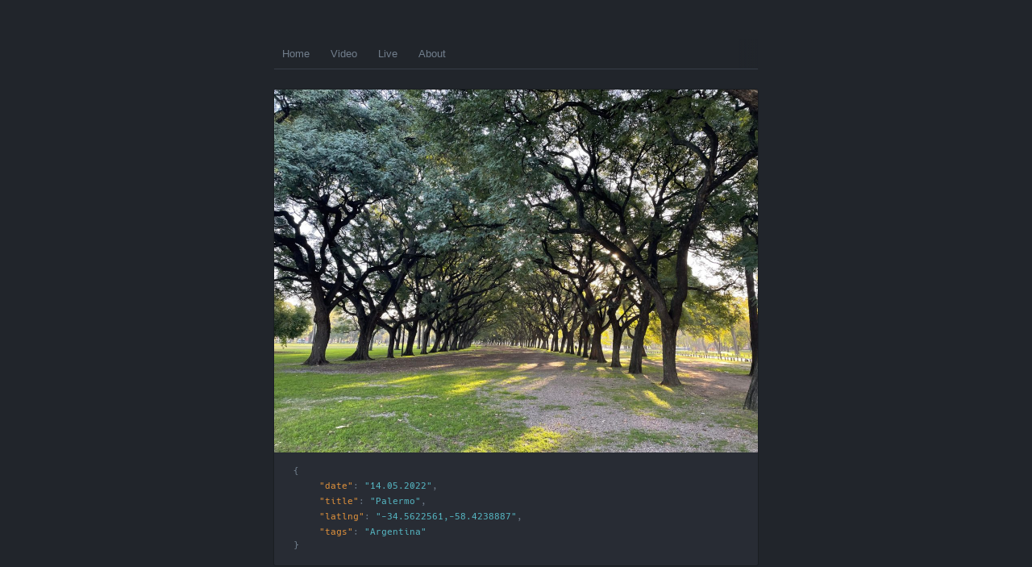

--- FILE ---
content_type: text/html; charset=UTF-8
request_url: https://lukin.blog/palermo/
body_size: 3561
content:
<!DOCTYPE html>
<html lang="en-US">
<head>
    <meta charset="UTF-8" />
    <meta name="viewport" content="width=device-width, initial-scale=1.0, maximum-scale=1.0, user-scalable=no">
    <meta name="theme-color" content="#21252b">

    <title>Palermo &#8211; @lukin.blog</title>
<meta name='robots' content='max-image-preview:large' />
<link rel="alternate" type="application/rss+xml" title="@lukin.blog &raquo; Feed" href="https://lukin.blog/feed/" />
<link rel="alternate" type="application/rss+xml" title="@lukin.blog &raquo; Comments Feed" href="https://lukin.blog/comments/feed/" />
<meta name="description" content="Personal photo blog. I save the most important impressions of my life here.">
<meta property="og:description" content="Personal photo blog. I save the most important impressions of my life here.">
<meta property="og:title" content="@lukin.blog"><meta name="description" content="Personal photo blog. I save the most important impressions of my life here.">
<meta property="og:description" content="Personal photo blog. I save the most important impressions of my life here.">
<meta property="og:title" content="@lukin.blog"><style id='wp-img-auto-sizes-contain-inline-css' type='text/css'>
img:is([sizes=auto i],[sizes^="auto," i]){contain-intrinsic-size:3000px 1500px}
/*# sourceURL=wp-img-auto-sizes-contain-inline-css */
</style>
<link rel='stylesheet' id='instapress-styles-css' href='https://lukin.blog/wp-content/themes/instapress/assets/styles.min.css?ver=6.9' type='text/css' media='all' />
<link rel='stylesheet' id='instapress-customs-css' href='https://lukin.blog/wp-content/customs/assets/styles.css?ver=1.1' type='text/css' media='all' />
<link rel='stylesheet' id='lukin-blog-css' href='https://lukin.blog/wp-content/themes/lukin-blog/assets/common.css?ver=1761419012' type='text/css' media='all' />
<link rel="canonical" href="https://lukin.blog/palermo/" />
<link rel='shortlink' href='https://lukin.blog/?p=338' />
<meta property="og:image" content="https://lukin.blog/wp-content/uploads/629e363ae727c.jpg">
<meta property="og:image:width" content="1200">
<meta property="og:image:height" content="630">
<meta name="twitter:card" content="summary_large_image">
<meta name="twitter:image" content="https://lukin.blog/wp-content/uploads/629e363ae727c.jpg">
<style>#TR { fill: var(--color-area-3); }#RU { fill: var(--color-area-4); }#AM { fill: var(--color-area-3); }#HR { fill: var(--color-area-2); }#AR { fill: var(--color-area-3); }#TH { fill: var(--color-area-4); }#TW { fill: var(--color-area-2); }#VN { fill: var(--color-area-3); }#MY { fill: var(--color-area-1); }#CY { fill: var(--color-area-1); }#GE { fill: var(--color-area-4); }#ME { fill: var(--color-area-2); }#LK { fill: var(--color-area-2); }#DE { fill: var(--color-area-1); }#UY { fill: var(--color-area-1); }#PY { fill: var(--color-area-2); }#BO { fill: var(--color-area-2); }#NL { fill: var(--color-area-2); }#IN { fill: var(--color-area-2); }#PE { fill: var(--color-area-2); }#EC { fill: var(--color-area-2); }#CR { fill: var(--color-area-3); }#PA { fill: var(--color-area-1); }#MX { fill: var(--color-area-3); }#RS { fill: var(--color-area-4); }#BA { fill: var(--color-area-1); }#GB { fill: var(--color-area-2); }#NA { fill: var(--color-area-1); }#ZA { fill: var(--color-area-2); }#MK { fill: var(--color-area-1); }#UA { fill: var(--color-area-2); }#ES { fill: var(--color-area-1); }#BY { fill: var(--color-area-1); }</style><link rel="icon" href="https://lukin.blog/wp-content/uploads/cropped-6442802_galery_image_media_photo_picture_icon-32x32.png" sizes="32x32" />
<link rel="icon" href="https://lukin.blog/wp-content/uploads/cropped-6442802_galery_image_media_photo_picture_icon-192x192.png" sizes="192x192" />
<link rel="apple-touch-icon" href="https://lukin.blog/wp-content/uploads/cropped-6442802_galery_image_media_photo_picture_icon-180x180.png" />
<meta name="msapplication-TileImage" content="https://lukin.blog/wp-content/uploads/cropped-6442802_galery_image_media_photo_picture_icon-270x270.png" />
<style id='global-styles-inline-css' type='text/css'>
:root{--wp--preset--aspect-ratio--square: 1;--wp--preset--aspect-ratio--4-3: 4/3;--wp--preset--aspect-ratio--3-4: 3/4;--wp--preset--aspect-ratio--3-2: 3/2;--wp--preset--aspect-ratio--2-3: 2/3;--wp--preset--aspect-ratio--16-9: 16/9;--wp--preset--aspect-ratio--9-16: 9/16;--wp--preset--color--black: #000000;--wp--preset--color--cyan-bluish-gray: #abb8c3;--wp--preset--color--white: #ffffff;--wp--preset--color--pale-pink: #f78da7;--wp--preset--color--vivid-red: #cf2e2e;--wp--preset--color--luminous-vivid-orange: #ff6900;--wp--preset--color--luminous-vivid-amber: #fcb900;--wp--preset--color--light-green-cyan: #7bdcb5;--wp--preset--color--vivid-green-cyan: #00d084;--wp--preset--color--pale-cyan-blue: #8ed1fc;--wp--preset--color--vivid-cyan-blue: #0693e3;--wp--preset--color--vivid-purple: #9b51e0;--wp--preset--gradient--vivid-cyan-blue-to-vivid-purple: linear-gradient(135deg,rgb(6,147,227) 0%,rgb(155,81,224) 100%);--wp--preset--gradient--light-green-cyan-to-vivid-green-cyan: linear-gradient(135deg,rgb(122,220,180) 0%,rgb(0,208,130) 100%);--wp--preset--gradient--luminous-vivid-amber-to-luminous-vivid-orange: linear-gradient(135deg,rgb(252,185,0) 0%,rgb(255,105,0) 100%);--wp--preset--gradient--luminous-vivid-orange-to-vivid-red: linear-gradient(135deg,rgb(255,105,0) 0%,rgb(207,46,46) 100%);--wp--preset--gradient--very-light-gray-to-cyan-bluish-gray: linear-gradient(135deg,rgb(238,238,238) 0%,rgb(169,184,195) 100%);--wp--preset--gradient--cool-to-warm-spectrum: linear-gradient(135deg,rgb(74,234,220) 0%,rgb(151,120,209) 20%,rgb(207,42,186) 40%,rgb(238,44,130) 60%,rgb(251,105,98) 80%,rgb(254,248,76) 100%);--wp--preset--gradient--blush-light-purple: linear-gradient(135deg,rgb(255,206,236) 0%,rgb(152,150,240) 100%);--wp--preset--gradient--blush-bordeaux: linear-gradient(135deg,rgb(254,205,165) 0%,rgb(254,45,45) 50%,rgb(107,0,62) 100%);--wp--preset--gradient--luminous-dusk: linear-gradient(135deg,rgb(255,203,112) 0%,rgb(199,81,192) 50%,rgb(65,88,208) 100%);--wp--preset--gradient--pale-ocean: linear-gradient(135deg,rgb(255,245,203) 0%,rgb(182,227,212) 50%,rgb(51,167,181) 100%);--wp--preset--gradient--electric-grass: linear-gradient(135deg,rgb(202,248,128) 0%,rgb(113,206,126) 100%);--wp--preset--gradient--midnight: linear-gradient(135deg,rgb(2,3,129) 0%,rgb(40,116,252) 100%);--wp--preset--font-size--small: 13px;--wp--preset--font-size--medium: 20px;--wp--preset--font-size--large: 36px;--wp--preset--font-size--x-large: 42px;--wp--preset--spacing--20: 0.44rem;--wp--preset--spacing--30: 0.67rem;--wp--preset--spacing--40: 1rem;--wp--preset--spacing--50: 1.5rem;--wp--preset--spacing--60: 2.25rem;--wp--preset--spacing--70: 3.38rem;--wp--preset--spacing--80: 5.06rem;--wp--preset--shadow--natural: 6px 6px 9px rgba(0, 0, 0, 0.2);--wp--preset--shadow--deep: 12px 12px 50px rgba(0, 0, 0, 0.4);--wp--preset--shadow--sharp: 6px 6px 0px rgba(0, 0, 0, 0.2);--wp--preset--shadow--outlined: 6px 6px 0px -3px rgb(255, 255, 255), 6px 6px rgb(0, 0, 0);--wp--preset--shadow--crisp: 6px 6px 0px rgb(0, 0, 0);}:where(.is-layout-flex){gap: 0.5em;}:where(.is-layout-grid){gap: 0.5em;}body .is-layout-flex{display: flex;}.is-layout-flex{flex-wrap: wrap;align-items: center;}.is-layout-flex > :is(*, div){margin: 0;}body .is-layout-grid{display: grid;}.is-layout-grid > :is(*, div){margin: 0;}:where(.wp-block-columns.is-layout-flex){gap: 2em;}:where(.wp-block-columns.is-layout-grid){gap: 2em;}:where(.wp-block-post-template.is-layout-flex){gap: 1.25em;}:where(.wp-block-post-template.is-layout-grid){gap: 1.25em;}.has-black-color{color: var(--wp--preset--color--black) !important;}.has-cyan-bluish-gray-color{color: var(--wp--preset--color--cyan-bluish-gray) !important;}.has-white-color{color: var(--wp--preset--color--white) !important;}.has-pale-pink-color{color: var(--wp--preset--color--pale-pink) !important;}.has-vivid-red-color{color: var(--wp--preset--color--vivid-red) !important;}.has-luminous-vivid-orange-color{color: var(--wp--preset--color--luminous-vivid-orange) !important;}.has-luminous-vivid-amber-color{color: var(--wp--preset--color--luminous-vivid-amber) !important;}.has-light-green-cyan-color{color: var(--wp--preset--color--light-green-cyan) !important;}.has-vivid-green-cyan-color{color: var(--wp--preset--color--vivid-green-cyan) !important;}.has-pale-cyan-blue-color{color: var(--wp--preset--color--pale-cyan-blue) !important;}.has-vivid-cyan-blue-color{color: var(--wp--preset--color--vivid-cyan-blue) !important;}.has-vivid-purple-color{color: var(--wp--preset--color--vivid-purple) !important;}.has-black-background-color{background-color: var(--wp--preset--color--black) !important;}.has-cyan-bluish-gray-background-color{background-color: var(--wp--preset--color--cyan-bluish-gray) !important;}.has-white-background-color{background-color: var(--wp--preset--color--white) !important;}.has-pale-pink-background-color{background-color: var(--wp--preset--color--pale-pink) !important;}.has-vivid-red-background-color{background-color: var(--wp--preset--color--vivid-red) !important;}.has-luminous-vivid-orange-background-color{background-color: var(--wp--preset--color--luminous-vivid-orange) !important;}.has-luminous-vivid-amber-background-color{background-color: var(--wp--preset--color--luminous-vivid-amber) !important;}.has-light-green-cyan-background-color{background-color: var(--wp--preset--color--light-green-cyan) !important;}.has-vivid-green-cyan-background-color{background-color: var(--wp--preset--color--vivid-green-cyan) !important;}.has-pale-cyan-blue-background-color{background-color: var(--wp--preset--color--pale-cyan-blue) !important;}.has-vivid-cyan-blue-background-color{background-color: var(--wp--preset--color--vivid-cyan-blue) !important;}.has-vivid-purple-background-color{background-color: var(--wp--preset--color--vivid-purple) !important;}.has-black-border-color{border-color: var(--wp--preset--color--black) !important;}.has-cyan-bluish-gray-border-color{border-color: var(--wp--preset--color--cyan-bluish-gray) !important;}.has-white-border-color{border-color: var(--wp--preset--color--white) !important;}.has-pale-pink-border-color{border-color: var(--wp--preset--color--pale-pink) !important;}.has-vivid-red-border-color{border-color: var(--wp--preset--color--vivid-red) !important;}.has-luminous-vivid-orange-border-color{border-color: var(--wp--preset--color--luminous-vivid-orange) !important;}.has-luminous-vivid-amber-border-color{border-color: var(--wp--preset--color--luminous-vivid-amber) !important;}.has-light-green-cyan-border-color{border-color: var(--wp--preset--color--light-green-cyan) !important;}.has-vivid-green-cyan-border-color{border-color: var(--wp--preset--color--vivid-green-cyan) !important;}.has-pale-cyan-blue-border-color{border-color: var(--wp--preset--color--pale-cyan-blue) !important;}.has-vivid-cyan-blue-border-color{border-color: var(--wp--preset--color--vivid-cyan-blue) !important;}.has-vivid-purple-border-color{border-color: var(--wp--preset--color--vivid-purple) !important;}.has-vivid-cyan-blue-to-vivid-purple-gradient-background{background: var(--wp--preset--gradient--vivid-cyan-blue-to-vivid-purple) !important;}.has-light-green-cyan-to-vivid-green-cyan-gradient-background{background: var(--wp--preset--gradient--light-green-cyan-to-vivid-green-cyan) !important;}.has-luminous-vivid-amber-to-luminous-vivid-orange-gradient-background{background: var(--wp--preset--gradient--luminous-vivid-amber-to-luminous-vivid-orange) !important;}.has-luminous-vivid-orange-to-vivid-red-gradient-background{background: var(--wp--preset--gradient--luminous-vivid-orange-to-vivid-red) !important;}.has-very-light-gray-to-cyan-bluish-gray-gradient-background{background: var(--wp--preset--gradient--very-light-gray-to-cyan-bluish-gray) !important;}.has-cool-to-warm-spectrum-gradient-background{background: var(--wp--preset--gradient--cool-to-warm-spectrum) !important;}.has-blush-light-purple-gradient-background{background: var(--wp--preset--gradient--blush-light-purple) !important;}.has-blush-bordeaux-gradient-background{background: var(--wp--preset--gradient--blush-bordeaux) !important;}.has-luminous-dusk-gradient-background{background: var(--wp--preset--gradient--luminous-dusk) !important;}.has-pale-ocean-gradient-background{background: var(--wp--preset--gradient--pale-ocean) !important;}.has-electric-grass-gradient-background{background: var(--wp--preset--gradient--electric-grass) !important;}.has-midnight-gradient-background{background: var(--wp--preset--gradient--midnight) !important;}.has-small-font-size{font-size: var(--wp--preset--font-size--small) !important;}.has-medium-font-size{font-size: var(--wp--preset--font-size--medium) !important;}.has-large-font-size{font-size: var(--wp--preset--font-size--large) !important;}.has-x-large-font-size{font-size: var(--wp--preset--font-size--x-large) !important;}
/*# sourceURL=global-styles-inline-css */
</style>
</head>

<body class="is-is-wp-singular is-is-post-template-default is-is-single is-is-single-post is-is-postid-338 is-is-single-format-standard is-is-wp-theme-instapress is-is-wp-child-theme-lukin-blog">

<a class="skip screen-reader-text" href="#content">Skip to the content</a>
<header class="header">
    <nav class="header-menu"><ul class="menu"><li class="menu-item"><a href="/" class="menu-item-link">Home</a></li>
<li class="menu-item"><a href="https://lukin.blog/video/" class="menu-item-link">Video</a></li>
<li class="menu-item"><a href="https://lukin.blog/live/" class="menu-item-link">Live</a></li>
<li class="menu-item"><a href="https://lukin.blog/about/" class="menu-item-link">About</a></li>
</ul></nav></header>
<section class="content" id="content">
    
<article id="post-338" class="post type-post">
    <div class="card">
        <figure class="card-thumbnail">
            <img width="1200" height="900" src="https://lukin.blog/wp-content/uploads/palermo-1200x900.jpg" class="card-thumbnail-image wp-post-image" alt="" decoding="async" fetchpriority="high" srcset="https://lukin.blog/wp-content/uploads/palermo-1200x900.jpg 1200w, https://lukin.blog/wp-content/uploads/palermo-300x225.jpg 300w, https://lukin.blog/wp-content/uploads/palermo-1024x768.jpg 1024w, https://lukin.blog/wp-content/uploads/palermo-768x576.jpg 768w" sizes="(max-width: 1200px) 100vw, 1200px" />        </figure>

        <ul class="card-summary">
            <li><span>"date"</span>: <strong>"14.05.2022"</strong></li><li><span>"title"</span>: <strong>"Palermo"</strong></li><li><span>"latlng"</span>: <strong>"-34.5622561,-58.4238887"</strong></li><li><span>"tags"</span>: <strong>"<a href="https://lukin.blog/tag/argentina/" rel="tag">Argentina</a>"</strong></li>        </ul>
    </div>

    <div class="entry">
            </div>
</article></section>


<footer class="footer">
    <div class="footer-copy">2025 – <a href="https://lukin.me/">Anton Lukin</a></div></footer>

<script type="speculationrules">
{"prefetch":[{"source":"document","where":{"and":[{"href_matches":"/*"},{"not":{"href_matches":["/wp-*.php","/wp-admin/*","/wp-content/uploads/*","/wp-content/*","/wp-content/plugins/*","/wp-content/themes/lukin-blog/*","/wp-content/themes/instapress/*","/*\\?(.+)"]}},{"not":{"selector_matches":"a[rel~=\"nofollow\"]"}},{"not":{"selector_matches":".no-prefetch, .no-prefetch a"}}]},"eagerness":"conservative"}]}
</script>
<script type="text/javascript" src="https://lukin.blog/wp-content/customs/assets/scripts.js?ver=1.1" id="instapress-customs-js"></script>
<script type="text/javascript" src="https://lukin.blog/wp-content/themes/lukin-blog/assets/common.js?ver=1761419012" id="lukin-blog-js"></script>

<script defer src="https://static.cloudflareinsights.com/beacon.min.js/vcd15cbe7772f49c399c6a5babf22c1241717689176015" integrity="sha512-ZpsOmlRQV6y907TI0dKBHq9Md29nnaEIPlkf84rnaERnq6zvWvPUqr2ft8M1aS28oN72PdrCzSjY4U6VaAw1EQ==" data-cf-beacon='{"version":"2024.11.0","token":"99e4a83d664e4b179daca270a428f636","r":1,"server_timing":{"name":{"cfCacheStatus":true,"cfEdge":true,"cfExtPri":true,"cfL4":true,"cfOrigin":true,"cfSpeedBrain":true},"location_startswith":null}}' crossorigin="anonymous"></script>
</body>
</html>

--- FILE ---
content_type: text/css
request_url: https://lukin.blog/wp-content/themes/instapress/assets/styles.min.css?ver=6.9
body_size: 3557
content:
@font-face{font-family:Hack;src:url(fonts/hack-regular.woff2) format("woff2"),url(fonts/hack-regular.woff) format("woff");font-weight:400;font-style:normal;font-stretch:normal}html{box-sizing:border-box}*,:after,:before{box-sizing:inherit}a,abbr,acronym,address,applet,article,aside,audio,b,big,blockquote,body,button,canvas,caption,center,cite,code,dd,del,details,dfn,div,dl,dt,em,embed,fieldset,figcaption,figure,footer,form,h1,h2,h3,h4,h5,h6,header,hgroup,html,i,iframe,img,input,ins,kbd,label,legend,li,mark,menu,nav,object,ol,output,p,pre,q,ruby,s,samp,section,select,small,span,strike,strong,sub,summary,sup,table,tbody,td,textarea,tfoot,th,thead,time,tr,tt,u,ul,var,video{margin:0;padding:0;border:0;font-size:100%;font:inherit;vertical-align:baseline;box-sizing:border-box}a{color:inherit;cursor:pointer}input{background-color:transparent}img{display:block;max-width:100%;height:auto}ol,ul{list-style:none}blockquote,q{quotes:none}blockquote:after,blockquote:before,q:after,q:before{content:"";content:none}table{border-collapse:collapse;border-spacing:0}article,aside,details,figcaption,figure,footer,header,hgroup,menu,nav,section{display:block}.screen-reader-text{position:absolute!important;clip:rect(1px,1px,1px,1px);-webkit-clip-path:inset(50%);clip-path:inset(50%);width:1px;height:1px;padding:0;margin:-1px;overflow:hidden;word-wrap:normal!important;border:0}.screen-reader-text:focus{display:block;top:5px;left:5px;z-index:100000;clip:auto!important;-webkit-clip-path:none;clip-path:none;width:auto;height:auto;padding:1rem 1.5rem;color:#21759b;font-size:1rem;line-height:normal;text-decoration:none;background-color:#eee}html{scroll-behavior:smooth}@media (prefers-reduced-motion:reduce){html{scroll-behavior:auto}}body{display:block;line-height:1.5;font-size:16px;font-weight:400;font-family:-apple-system,BlinkMacSystemFont,"Segoe UI",Roboto,Oxygen-Sans,Ubuntu,Cantarell,sans-serif;color:#dadada;background-color:#21252b;-webkit-text-size-adjust:none;-ms-text-size-adjust:100%}a{text-decoration:none}a:hover{transition:color .25s}label{cursor:pointer;-webkit-user-select:none;-moz-user-select:none;-ms-user-select:none;user-select:none}input{display:block;-webkit-appearance:none;-moz-appearance:none;appearance:none;padding:.5rem;line-height:1.5;font-size:.8125rem;font-weight:300;color:#dadada;background-color:#282c34;border:1px solid #1a1e22;border-radius:2px;transition:background-color .25s}input:focus{background-color:#2c3139}input::-moz-placeholder{color:#4f5862}input:-ms-input-placeholder{color:#4f5862}input::placeholder{color:#4f5862}input[type=checkbox]{display:inline-block;position:relative;-webkit-appearance:none;-moz-appearance:none;appearance:none;width:1rem;height:1rem;margin-right:.5rem;box-shadow:none;cursor:pointer;background-color:#282c34;border:1px solid #1a1e22;border-radius:2px;transition:background-color .25s}input[type=checkbox]:checked::before{content:"";position:absolute;top:0;left:0;width:.5rem;height:.3125rem;border:solid 2px #717e8c;border-right:none;border-top:none;border-radius:1px;transform:rotate(-45deg) translate(0,.375rem)}input[type=submit]{display:inline-block;cursor:pointer;-webkit-appearance:none;-moz-appearance:none;appearance:none;max-width:100%;min-width:6rem;padding:.5rem 1rem;overflow:hidden;line-height:1.5;font-size:.8125rem;font-weight:400;text-overflow:ellipsis;text-align:center;white-space:nowrap;color:#21252b;background-color:#e0923c;border:1px solid #1a1e22;border-radius:2px;transition:background-color .25s}input[type=submit]:hover{background-color:#dd8626}textarea{display:block;-webkit-appearance:none;-moz-appearance:none;appearance:none;padding:.5rem;line-height:1.5;font-size:.8125rem;font-weight:300;color:#dadada;background-color:#282c34;border:1px solid #1a1e22;border-radius:2px;transition:background-color .25s}textarea:focus{background-color:#2c3139}textarea::-moz-placeholder{color:#4f5862}textarea:-ms-input-placeholder{color:#4f5862}textarea::placeholder{color:#4f5862}button{display:inline-block;cursor:pointer;-webkit-appearance:none;-moz-appearance:none;appearance:none;max-width:100%;min-width:6rem;padding:.5rem 1rem;overflow:hidden;line-height:1.5;font-size:.8125rem;font-weight:400;text-overflow:ellipsis;text-align:center;white-space:nowrap;color:#21252b;background-color:#e0923c;border:1px solid #1a1e22;border-radius:2px;transition:background-color .25s}button:hover{background-color:#dd8626}::-moz-selection{background-color:rgba(105,105,105,.75)}::selection{background-color:rgba(105,105,105,.75)}.pagination{display:flex;flex-flow:row wrap;position:relative;width:100%;margin:-1.5rem 0}.pagination .nav-links{display:flex;position:relative;padding:.5rem 0;font-size:.8125rem;color:#717e8c}.pagination .nav-links a{display:block}.pagination .nav-links a:hover{color:#8d98a3}.pagination .nav-next{margin-left:auto}.pagination .page-numbers{display:block;padding:0 .625rem}.pagination .page-numbers.current{cursor:default;color:#dadada}.pagination .page-numbers.current:hover{color:#dadada}@media screen and (max-width:767px){.pagination{margin:-.75rem 0}}.caption{display:block;position:relative;width:40rem;max-width:100%;margin:1.5rem 0;padding:0 .625rem}.caption .caption-title{display:block;cursor:default;color:#dadada;font-size:.875rem;font-weight:500}.caption .caption-text{display:block;cursor:default;margin-top:.25rem;color:#dadada;font-size:.8125rem}.card{display:block;position:relative;width:calc(100% + 2px);margin:0 -1px 3rem;overflow:hidden;background-color:#282c34;border:1px solid #1a1e22;border-radius:3px}.card.link-card{margin-bottom:0}.card.link-card:hover .card-thumbnail-image{filter:brightness(120%)}.sticky .card{border:none;box-shadow:0 0 2px 1px #e0923c}.card .card-permalink{display:block;position:absolute;top:0;left:0;z-index:2;width:100%;height:100%;border:none}.card .card-thumbnail{display:block;position:relative;width:100%}.card .card-thumbnail .card-thumbnail-image{width:100%;height:auto;transition:filter .5s}.card .card-summary{display:block;padding:1rem 1.5rem;font-family:Hack,monospace;font-size:.6875rem;color:#717e8c}.card .card-summary::before{content:"{";display:block}.card .card-summary::after{content:"}";display:block}.card .card-summary li{display:block;cursor:default;margin-left:2rem;line-height:1.75}.card .card-summary li:not(:last-child)::after{content:","}@media screen and (max-width:479px){.card .card-summary li{margin-left:1rem}}.card .card-summary span{color:#e0923c}.card .card-summary strong{color:#56b6c2}.card .card-summary a{position:relative;z-index:2;color:#56b6c2;border:none}.card .card-summary a:hover{color:#8eced6}@media screen and (max-width:479px){.card .card-summary{padding:1rem}}@media screen and (max-width:767px){.card{margin-bottom:1.5rem}}.comments{display:block;position:relative;clear:both;width:100%;margin-top:3rem}.comments .comment-body{display:block;position:relative}.comments .comment-body a{color:#717e8c}.comments .comment-body a:hover{color:#8d98a3}.comments .comment-body .comment-meta{width:100%;height:2rem}.comments .comment-body .comment-meta .comment-author{display:block;cursor:default;font-size:.75rem;font-weight:500;line-height:1.25}.comments .comment-body .comment-meta .comment-author a.url{color:#dadada}.comments .comment-body .comment-meta .comment-author>img{display:block;position:absolute;top:0;left:0;width:2rem;height:2rem;border-radius:2px}.comments .comment-body .comment-meta .comment-author>.says{display:none}.comments .comment-body .comment-meta .comment-metadata{display:block;margin-top:.125rem;font-size:.625rem}.comments .comment-body .comment-content{display:block;position:relative;padding:.75rem 0 .5rem}.comments .comment-body .reply{display:block;position:relative;margin:0;font-size:.75rem;color:#717e8c}.comments .comment-body .edit-link{display:none}.comments .comment-respond{display:block;position:relative;margin-top:1.5rem}.comments .comment-respond .comment-form{display:block;position:relative;font-size:.8125rem;color:#717e8c}.comments .comment-respond .comment-form p{margin:0 0 .75rem}.comments .comment-respond .comment-form input{width:100%}.comments .comment-respond .comment-form input[type=checkbox]{width:auto}.comments .comment-respond .comment-form textarea{width:100%;min-height:6rem;resize:vertical}.comments .comment-respond .comment-form .form-allowed-tags{display:none}.comments .comment-respond .comment-form .comment-form-cookies-consent{display:flex;align-items:center}.comments .comment-respond .comment-form .comment-submit{display:flex;flex-flow:row wrap;align-items:center;position:relative}.comments .comment-respond .comment-form .comment-submit>button{margin-right:1rem}.comments .comment-respond .comment-form .comment-reply-cancel{display:block;margin:.5rem 0;font-size:.75rem}.comments .comment{display:block;position:relative;margin:0 0 1.5rem 0}.comments .comment:last-child{margin-bottom:0}.comments .comment>.comment{margin:.75rem 0 .75rem 2.625rem}.comments .comment>.comment-respond{margin:.75rem 0 1.5rem 2.625rem}.comments .comment.bypostauthor .fn:after{content:"";position:absolute;width:.5rem;height:.3125rem;border:solid 2px #717e8c;border-right:none;border-top:none;border-radius:1px;transform:rotate(-45deg) translate(.3125rem,.5rem)}.comments .comment .comment-meta{padding-left:2.625rem}.comments .comment-navigation{display:block;position:relative;width:100%;margin:2rem 0 0;padding:.125rem .5rem;font-size:.8125rem;border-top:solid 1px #373e48}.comments .comment-navigation .nav-links{display:flex;justify-content:center}.comments .comment-navigation .nav-links a{display:block;padding:.375rem .625rem;color:#717e8c}.comments .comment-navigation .nav-links a:hover{color:#8d98a3}.comments .pingback,.comments .trackback{display:block;position:relative;margin:0 0 1.5rem 0}.comments .pingback:last-child,.comments .trackback:last-child{margin-bottom:0}.content{display:block;position:relative;width:40rem;max-width:100%;margin:1.5rem auto;padding:0 1.25rem}@media screen and (max-width:479px){.content{padding:0 .75rem}}.comments .comment-body .comment-content,.entry{display:block;font-size:.8125rem;font-weight:300}.comments .comment-body .comment-content>*,.entry>*{margin:0 0 .75rem}.comments .comment-body .comment-content>:first-child,.entry>:first-child{margin-top:0}.comments .comment-body .comment-content>:last-child,.entry>:last-child{margin-bottom:0}.comments .comment-body .comment-content a,.entry a{color:#e0923c;text-decoration:none}.comments .comment-body .comment-content a:hover,.entry a:hover{color:#c97920}.comments .comment-body .comment-content a:hover img,.entry a:hover img{filter:brightness(90%)}.comments .comment-body .comment-content img,.entry img{display:block;border:1px solid #1a1e22;border-radius:3px;transition:filter .25s}.comments .comment-body .comment-content b,.comments .comment-body .comment-content strong,.entry b,.entry strong{font-weight:500}.comments .comment-body .comment-content em,.comments .comment-body .comment-content i,.entry em,.entry i{font-style:italic}.comments .comment-body .comment-content sub,.entry sub{vertical-align:sub;font-size:smaller}.comments .comment-body .comment-content sup,.entry sup{vertical-align:super;font-size:smaller}.comments .comment-body .comment-content big,.entry big{font-weight:500}.comments .comment-body .comment-content code,.comments .comment-body .comment-content kbd,.comments .comment-body .comment-content pre,.entry code,.entry kbd,.entry pre{padding:.25rem .5rem;white-space:pre-wrap;font-family:Hack,monospace;font-size:.6875rem;color:#b4b4b4;background-color:#282c34;border:1px solid #1a1e22;border-radius:3px}@media screen and (max-width:767px){.comments .comment-body .comment-content code,.comments .comment-body .comment-content kbd,.comments .comment-body .comment-content pre,.entry code,.entry kbd,.entry pre{padding:.5rem}}.comments .comment-body .comment-content h1,.comments .comment-body .comment-content h2,.comments .comment-body .comment-content h3,.entry h1,.entry h2,.entry h3{margin-top:1.5rem;font-weight:400;line-height:1.125}.comments .comment-body .comment-content h4,.comments .comment-body .comment-content h5,.comments .comment-body .comment-content h6,.entry h4,.entry h5,.entry h6{margin-top:1.25rem;font-size:.875rem;font-weight:500;line-height:1.25;letter-spacing:.25px}.comments .comment-body .comment-content h1,.entry h1{font-size:1.5rem;letter-spacing:.5px}@media screen and (max-width:767px){.comments .comment-body .comment-content h1,.entry h1{font-size:1.25rem;letter-spacing:.25px}}.comments .comment-body .comment-content h2,.entry h2{font-size:1.25rem;letter-spacing:.5px}@media screen and (max-width:767px){.comments .comment-body .comment-content h2,.entry h2{font-size:1.125rem;letter-spacing:.25px}}.comments .comment-body .comment-content h3,.entry h3{font-size:1rem;letter-spacing:.25px}.comments .comment-body .comment-content hr,.entry hr{display:block;position:relative;margin:1.5rem 0;border:0;border-bottom:1px solid #373e48}.comments .comment-body .comment-content ol,.comments .comment-body .comment-content ul,.entry ol,.entry ul{padding-left:1.5rem}.comments .comment-body .comment-content ol li,.comments .comment-body .comment-content ul li,.entry ol li,.entry ul li{margin:.5rem}@media screen and (max-width:767px){.comments .comment-body .comment-content ol,.comments .comment-body .comment-content ul,.entry ol,.entry ul{padding-left:1rem}}.comments .comment-body .comment-content ol,.entry ol{list-style-type:decimal}.comments .comment-body .comment-content ul,.entry ul{list-style-type:disc}.comments .comment-body .comment-content dt,.entry dt{font-weight:500}.comments .comment-body .comment-content dd,.entry dd{margin:.5rem}.comments .comment-body .comment-content blockquote,.entry blockquote{padding-left:calc(1.5rem - 2px);border-left:2px solid #56b6c2}.comments .comment-body .comment-content blockquote p,.entry blockquote p{font-style:italic}.comments .comment-body .comment-content blockquote cite,.entry blockquote cite{display:block;margin-top:1rem;font-style:normal;font-weight:400}.comments .comment-body .comment-content table,.entry table{border-collapse:collapse}.comments .comment-body .comment-content table td,.comments .comment-body .comment-content table th,.entry table td,.entry table th{padding:.25rem 0;padding-right:1rem;text-align:left}.comments .comment-body .comment-content table th,.entry table th{font-weight:400;border-bottom:solid 1px #373e48}.comments .comment-body .comment-content .wp-caption,.entry .wp-caption{max-width:100%;overflow:hidden;color:#b4b4b4;background-color:#282c34;border:1px solid #1a1e22;border-radius:3px}.comments .comment-body .comment-content .wp-caption img,.entry .wp-caption img{border:none;border-radius:0}.comments .comment-body .comment-content .wp-caption .wp-caption-text,.entry .wp-caption .wp-caption-text{padding:.5rem;font-size:.75rem}.comments .comment-body .comment-content .page-title,.entry .page-title{padding-bottom:.5rem;border-bottom:1px solid #373e48}.comments .comment-body .comment-content .page-links,.entry .page-links{display:flex;justify-content:center;position:relative;width:100%;margin:2rem 0 0;padding:.125rem .5rem;font-size:.8125rem;border-top:solid 1px #373e48}.comments .comment-body .comment-content .page-links a,.entry .page-links a{display:block;padding:.375rem .625rem;color:#717e8c}.comments .comment-body .comment-content .page-links a:hover,.entry .page-links a:hover{color:#8d98a3}.comments .comment-body .comment-content .post-password-form,.entry .post-password-form{display:flex;width:100%;margin:1rem 0}.comments .comment-body .comment-content .post-password-form .submit,.entry .post-password-form .submit{margin-left:.5rem}.comments .comment-body .comment-content .alignnone,.entry .alignnone{margin:0 1rem 1rem 0}.comments .comment-body .comment-content .aligncenter,.entry .aligncenter{display:block;margin:0 auto}.comments .comment-body .comment-content .alignright,.entry .alignright{float:right;margin:0 0 1rem 1rem}.comments .comment-body .comment-content .alignleft,.entry .alignleft{float:left;margin:0 1rem 1rem 0}.footer{display:block;position:relative;clear:both;width:40rem;max-width:100%;margin:3rem auto 0;padding:0 1.25rem}.footer .footer-copy{display:block;cursor:default;padding:1rem .625rem;font-size:.75rem;text-align:left;color:#717e8c;border-top:solid 1px #373e48}.footer .footer-copy a:hover{color:#8d98a3}@media screen and (max-width:767px){.footer{margin-top:1.5rem}}@media screen and (max-width:479px){.footer{padding:0 .75rem}}.gallery{display:grid;grid-gap:.5rem;grid-template-columns:repeat(3,1fr);max-width:100%}.gallery.gallery-columns-1{grid-template-columns:repeat(1,1fr)}.gallery.gallery-columns-2{grid-template-columns:repeat(2,1fr)}.gallery.gallery-columns-3{grid-template-columns:repeat(3,1fr)}.gallery.gallery-columns-4{grid-template-columns:repeat(4,1fr)}.gallery.gallery-columns-5{grid-template-columns:repeat(5,1fr)}.gallery.gallery-columns-6{grid-template-columns:repeat(6,1fr)}.gallery.gallery-columns-7{grid-template-columns:repeat(7,1fr)}.gallery.gallery-columns-8{grid-template-columns:repeat(8,1fr)}.gallery.gallery-columns-9{grid-template-columns:repeat(9,1fr)}.gallery .gallery-caption{padding:.25rem 0;font-size:.75rem;color:#b4b4b4}.header{display:block;position:relative;width:40rem;max-width:100%;margin:3rem auto 1.5rem;padding:0 1.25rem}.header .header-menu{display:block;position:relative;width:100%;border-bottom:solid 1px #373e48}.header .header-menu::after{content:"";display:block;position:absolute;top:0;right:0;z-index:1;pointer-events:none;height:100%;width:1.5rem;background:linear-gradient(90deg,rgba(33,37,43,0),#21252b)}@media screen and (max-width:767px){.header{margin-top:1.5rem}}@media screen and (max-width:479px){.header{padding:0 .75rem}}.menu{display:flex;flex-flow:row nowrap;align-items:center;scrollbar-width:none;margin-bottom:-1px;overflow-x:auto;overflow-y:hidden;font-size:.8125rem;-ms-overflow-style:-ms-autohiding-scrollbar;-webkit-overflow-scrolling:touch}.menu::-webkit-scrollbar{display:none}.menu .menu-item{display:block;position:relative;padding:.1875rem;border-bottom:1px solid transparent}.menu .menu-item.current-menu-item{border-bottom-color:#dadada}.menu .menu-item.current-menu-item a{color:#dadada}.menu a{display:block;padding:.375rem .625rem;white-space:nowrap;color:#717e8c}.menu a:hover{color:#8d98a3}.post{display:block;position:relative;width:100%;margin:0 0 3rem}.post:last-child{margin-bottom:0}@media screen and (max-width:767px){.post{margin-bottom:1.5rem}}.search-form{display:flex;flex-wrap:nowrap;align-items:stretch;margin:1.5rem 0 -.5rem -.5rem}.search-form label{align-items:stretch;display:flex;font-size:inherit;margin:0;width:100%}.search-form .search-field{flex:1 1 auto;margin:0 0 .5rem .5rem}.search-form .search-submit{flex:0 0 auto;margin:0 0 .5rem .5rem}.skip{z-index:100000}.skip:focus{display:inline-block;cursor:pointer;-webkit-appearance:none;-moz-appearance:none;appearance:none;max-width:100%;min-width:6rem;padding:.5rem 1rem;overflow:hidden;line-height:1.5;font-size:.8125rem;font-weight:400;text-overflow:ellipsis;text-align:center;white-space:nowrap;color:#21252b;background-color:#e0923c;border:1px solid #1a1e22;border-radius:2px;transition:background-color .25s}.skip:focus:hover{background-color:#dd8626}

--- FILE ---
content_type: text/css
request_url: https://lukin.blog/wp-content/customs/assets/styles.css?ver=1.1
body_size: 306
content:
.card.link-card .card-permalink {
  display: block;

  position: absolute;
  top: auto;
  left: auto;
  bottom: 1.25rem;
  right: 1.25rem;
  z-index: 2;

  width: 1rem;
  height: 1rem;

  opacity: 0;

  background-image: url('../images/external.svg');
  background-position: center;
  background-repeat: no-repeat;
  background-size: contain;

  transition: opacity 0.25s;
}

.type-post .card.link-card:hover .card-permalink {
  opacity: 0.375;
}

.type-post .card.link-card .card-permalink:hover {
  opacity: 0.75;
}

@media screen and (max-width: 767px) {
  .type-post .card.link-card .card-permalink {
    opacity: 0.375;
  }
}

.card.link-card:hover .card-thumbnail-image {
  filter: none;
}

.post.type-video .card.link-card .card-thumbnail {
  display: block;
  padding-top: 56.25%;
  overflow: hidden;
}

.post.type-video .card.link-card .card-thumbnail iframe {
  display: block;
  position: absolute;
  top: 0;
  left: 0;

  width: 100%;
  height: 100%;
}

.card-thumbnail-video {
  display: block;
  position: absolute;
  top: 0;
  left: 0;

  width: 100%;
  height: 100%;

  background-size: cover;
}

.card-thumbnail-video::after {
  content: '';
  display: block;

  position: absolute;
  top: 0;
  left: 0;
  z-index: 2;

  width: 100%;
  height: 100%;

  opacity: 0.75;

  background-image: url('../images/video-button.svg');
  background-position: 50% 52%;
  background-repeat: no-repeat;
  background-size: 4rem auto;

  cursor: pointer;
  transition: opacity 0.25s;
}

@media screen and (max-width: 767px) {
  .card-thumbnail-video::after {
    background-size: 3.75rem auto;
  }
}

.card-thumbnail-video:hover::after {
  opacity: 1;
}

.card-thumbnail-video .card-thumbnail-image {
  display: none;
}

.card-thumbnail-loader {
  display: flex;
  align-items: center;
  justify-content: center;

  position: absolute;
  top: 0;
  left: 0;

  width: 100%;
  height: 100%;

  background-color: rgba(0, 0, 0);
}

.card-thumbnail-bounce {
  display: block;

  width: 3rem;
  height: 3rem;
  border: 0.25rem solid rgba(255, 255, 255, 0.75);
  border-bottom-color: transparent;
  border-radius: 50%;

  animation: rotation 1s linear infinite;
}

@keyframes rotation {
  0% {
      transform: rotate(0deg);
  }
  100% {
      transform: rotate(360deg);
  }
}


--- FILE ---
content_type: text/css
request_url: https://lukin.blog/wp-content/themes/lukin-blog/assets/common.css?ver=1761419012
body_size: 1070
content:
:root {
  --color-area-0: #323841;
  --color-area-1: #82603a;
  --color-area-2: #a1713b;
  --color-area-3: #c1813b;
  --color-area-4: #e0923c;
}

.entry {
  padding-left: 0.625rem;
  padding-right: 0.625rem;
}

.menu .menu-item:first-child {
  padding-left: 0;
}

.card.link-card:hover .card-thumbnail-image {
  filter: none;
}

.post.type-video .card.link-card .card-thumbnail {
  display: block;
  padding-top: 56.25%;
  overflow: hidden;
}

.post.type-video .card.link-card .card-thumbnail iframe {
  display: block;
  position: absolute;
  top: 0;
  left: 0;

  width: 100%;
  height: 100%;
}

.card-thumbnail-video {
  display: block;
  position: absolute;
  top: 0;
  left: 0;

  width: 100%;
  height: 100%;

  background-size: cover;
}

.card-thumbnail-video::after {
  content: '';
  display: block;

  position: absolute;
  top: 0;
  left: 0;
  z-index: 2;

  width: 100%;
  height: 100%;

  opacity: 0.75;

  background-image: url('../images/video-button.svg');
  background-position: center;
  background-repeat: no-repeat;
  background-size: 3.75rem auto;

  cursor: pointer;
  transition: opacity 0.25s;
}

.card-thumbnail-video:hover::after {
  opacity: 1;
}

.card-thumbnail-video .card-thumbnail-image {
  display: none;
}

.card-thumbnail-loader {
  display: flex;
  align-items: center;
  justify-content: center;

  position: absolute;
  top: 0;
  left: 0;

  width: 100%;
  height: 100%;

  background-color: rgba(0, 0, 0);
}

.card-thumbnail-bounce {
  display: block;

  width: 3rem;
  height: 3rem;
  border: 0.25rem solid rgba(255, 255, 255, 0.75);
  border-bottom-color: transparent;
  border-radius: 50%;

  animation: rotation 1s linear infinite;
}

.area {
  display: block;

  width: 100%;
  margin: 2.5rem auto;

  fill: var(--color-area-0);
}

.map {
  position: relative;
  display: block;
  width: 100%;
  max-width: 32rem;
  margin: 2.5rem auto;
  transition: max-width 0.3s ease;
}

.map .area {
  display: block;
  width: 100%;
  margin: 0;
}

.map.map-expanded {
  max-width: 64rem;
}

@media screen and (min-width: 768px) {
  .map {
    cursor: zoom-in;
  }

  .map .area {
    cursor: inherit;
  }

  .map.map-expanded {
    cursor: zoom-out;
  }
}

.list {
  display: grid;
  grid-template-columns: repeat(auto-fill, minmax(10rem, 1fr));
  min-width: 0;
  grid-gap: 2rem 1.5rem;
  padding: 0.625rem;
}

.live {
  display: block;
  margin: 2rem 0 2rem;
  font-size: 1rem;
  color: #717e8c;
  padding: 0 0.625rem 2rem;

  border-bottom: solid 0.0625rem #373e48;
}


@media screen and (max-width: 767px) {
  .live {
    margin: 1.25rem 0;
    padding-bottom: 1.25rem;
    font-size: 0.8125rem;
  }
}

.live strong {
  display: block;
  font-size: 2.875rem;
  letter-spacing: 0.0625rem;
  font-weight: 300;
  line-height: 1.375;
  color: #fff;
}

.live em {
  color: #eee;
}

@media screen and (max-width: 767px) {
  .live strong {
    font-size: 2rem;
  }
}

.place {
  display: block;
  min-width: 0;
}

.place-caption {
  display: flex;
  align-items: center;
  flex-flow: row nowrap;

  margin-bottom: 0.25rem;

  font-size: 1rem;
  font-weight: 400;
  line-height: 1.125;
}

.place-flag {
  display: block;
  flex: 0 0 auto;

  width: 1.25rem;
  height: 1.25rem;

  margin-right: 0.5rem;
}

.place-title {
  flex: auto;
  overflow: hidden;

  text-overflow: ellipsis;
  white-space: nowrap;
}

.place-info {
  display: block;
  line-height: 1.25;
}

.place-date {
  color: #717e8c;
  font-size: 0.8125rem;
}

.place-diff {
  font-size: 0.8125rem;
}

.place-map {
  display: inline-flex;
  font-size: 0.8125rem;
  color: #56b6c2;
  margin-top: 0.25rem;
  padding-right: 1rem;

  background-image: url("data:image/svg+xml,%3Csvg version='1.1' xmlns='http://www.w3.org/2000/svg' width='1024' height='1024' viewBox='0 0 1024 1024' fill='%2356b6c2'%3E%3Cpath d='M621.254 877.254l320-320c24.994-24.992 24.994-65.516 0-90.51l-320-320c-24.994-24.992-65.516-24.992-90.51 0-24.994 24.994-24.994 65.516 0 90.51l210.746 210.746h-613.49c-35.346 0-64 28.654-64 64s28.654 64 64 64h613.49l-210.746 210.746c-12.496 12.496-18.744 28.876-18.744 45.254s6.248 32.758 18.744 45.254c24.994 24.994 65.516 24.994 90.51 0z'/%3E%3C/svg%3E");
  background-repeat: no-repeat;
  background-size: 0.625rem auto;
  background-position: right 0.375rem;
}

@keyframes rotation {
  0% {
      transform: rotate(0deg);
  }
  100% {
      transform: rotate(360deg);
  }
}


--- FILE ---
content_type: application/javascript; charset=utf-8
request_url: https://lukin.blog/wp-content/themes/lukin-blog/assets/common.js?ver=1761419012
body_size: 212
content:
(function () {
  /**
   * Create bounce loader
   */
  function createLoader(thumbnail) {
    var loader = document.createElement('div');
    loader.classList.add('card-thumbnail-loader');
    thumbnail.appendChild(loader);

    var bounce = document.createElement('span');
    bounce.classList.add('card-thumbnail-bounce');
    loader.appendChild(bounce);

    return loader;
  }

  /**
   * Click listeners for video
   */
  const posts = document.querySelectorAll('.card-thumbnail-video[data-src]');

  posts.forEach(function(video) {
    video.addEventListener('click', function (e) {
      e.preventDefault();

      var thumbnail = video.parentNode;

      while (thumbnail.firstChild ) {
        thumbnail.removeChild(thumbnail.lastChild);
      }

      var iframe = document.createElement('iframe');
      var loader = createLoader(thumbnail);

      iframe.setAttribute('allow', 'autoplay');
      iframe.setAttribute('frameborder', '0');
      iframe.setAttribute('allowfullscreen', true);
      iframe.setAttribute('src', video.dataset.src);

      iframe.addEventListener('load', function () {
        thumbnail.removeChild(loader);
      });

      thumbnail.appendChild(iframe);
    })
  });

  /**
   * Toggle map size
   */
  var map = document.getElementById('map');

  if (map) {
    var area = map.querySelector('.area');

    if (!area) {
      return;
    }

    var desktopQuery = window.matchMedia('(min-width: 768px)');

    var collapseIfMobile = function () {
      if (!desktopQuery.matches) {
        map.classList.remove('map-expanded');
      }
    };

    collapseIfMobile();

    area.addEventListener('click', function () {
      if (!desktopQuery.matches) {
        return;
      }

      map.classList.toggle('map-expanded');
    });

    desktopQuery.addEventListener('change', collapseIfMobile);
  }
})();


--- FILE ---
content_type: application/javascript; charset=utf-8
request_url: https://lukin.blog/wp-content/customs/assets/scripts.js?ver=1.1
body_size: -2
content:
(function () {
  /**
   * Create bounce loader
   */
  function createLoader(thumbnail) {
    var loader = document.createElement('div');
    loader.classList.add('card-thumbnail-loader');
    thumbnail.appendChild(loader);

    var bounce = document.createElement('span');
    bounce.classList.add('card-thumbnail-bounce');
    loader.appendChild(bounce);

    return loader;
  }

  /**
   * Click listeners for video
   */
  const posts = document.querySelectorAll('.card-thumbnail-video[data-src]');

  posts.forEach(function(video) {
    video.addEventListener('click', function (e) {
      e.preventDefault();

      var thumbnail = video.parentNode;

      while (thumbnail.firstChild ) {
        thumbnail.removeChild(thumbnail.lastChild);
      }

      var iframe = document.createElement('iframe');
      var loader = createLoader(thumbnail);

      iframe.setAttribute('allow', 'autoplay');
      iframe.setAttribute('frameborder', '0');
      iframe.setAttribute('allowfullscreen', true);
      iframe.setAttribute('src', video.dataset.src);

      iframe.addEventListener('load', function () {
        thumbnail.removeChild(loader);
      });

      thumbnail.appendChild(iframe);
    })
  });
})();
